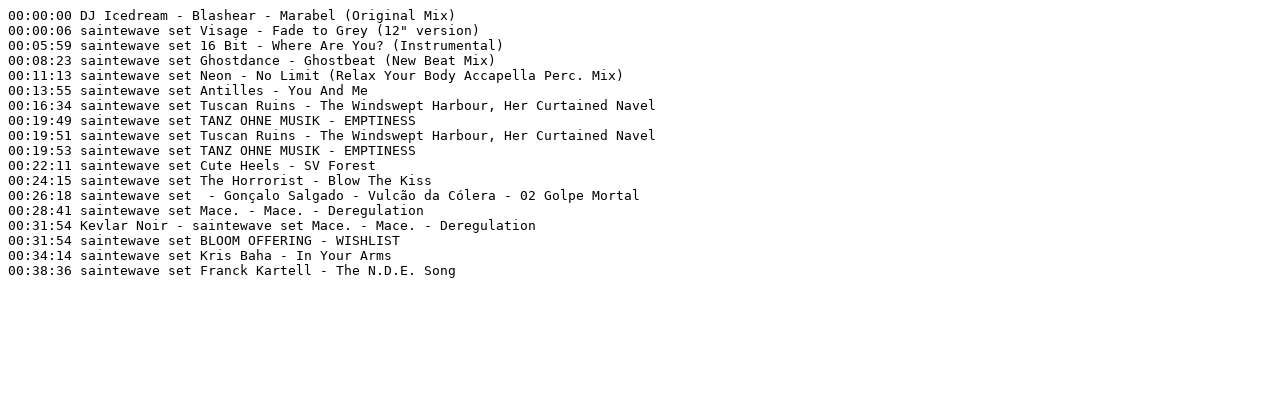

--- FILE ---
content_type: text/plain; charset=utf-8
request_url: https://archive.nightride.fm/archives/kevlarnoir/Kevlar%20Noir_-_live_-_rekt_-_2019-01-20_14-12.mp3.txt
body_size: 963
content:
00:00:00 DJ Icedream - Blashear - Marabel (Original Mix)
00:00:06 saintewave set Visage - Fade to Grey (12" version)
00:05:59 saintewave set 16 Bit - Where Are You? (Instrumental)
00:08:23 saintewave set Ghostdance - Ghostbeat (New Beat Mix)
00:11:13 saintewave set Neon - No Limit (Relax Your Body Accapella Perc. Mix)
00:13:55 saintewave set Antilles - You And Me
00:16:34 saintewave set Tuscan Ruins - The Windswept Harbour, Her Curtained Navel
00:19:49 saintewave set TANZ OHNE MUSIK - EMPTINESS
00:19:51 saintewave set Tuscan Ruins - The Windswept Harbour, Her Curtained Navel
00:19:53 saintewave set TANZ OHNE MUSIK - EMPTINESS
00:22:11 saintewave set Cute Heels - SV Forest
00:24:15 saintewave set The Horrorist - Blow The Kiss
00:26:18 saintewave set  - Gonçalo Salgado - Vulcão da Cólera - 02 Golpe Mortal
00:28:41 saintewave set Mace. - Mace. - Deregulation
00:31:54 Kevlar Noir - saintewave set Mace. - Mace. - Deregulation
00:31:54 saintewave set BLOOM OFFERING - WISHLIST
00:34:14 saintewave set Kris Baha - In Your Arms
00:38:36 saintewave set Franck Kartell - The N.D.E. Song
